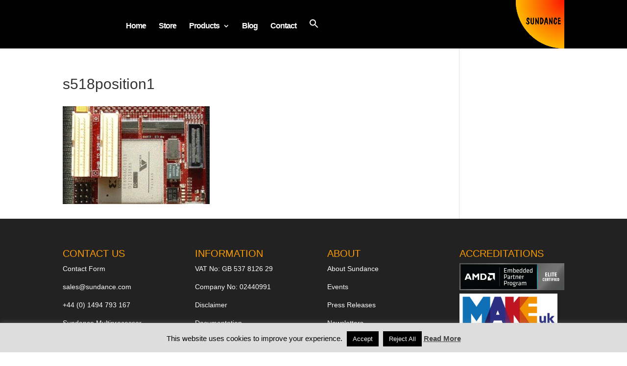

--- FILE ---
content_type: text/html; charset=UTF-8
request_url: https://www.sundance.com/product-range/sundance-products/cables-and-accessories/smt518/s518position1/
body_size: 15596
content:
<!DOCTYPE html>
<html lang="en-GB">
<head>
	<meta charset="UTF-8" />
<meta http-equiv="X-UA-Compatible" content="IE=edge">
	<link rel="pingback" href="https://www.sundance.com/xmlrpc.php" />

	<script type="text/javascript">
		document.documentElement.className = 'js';
	</script>

	<script>var et_site_url='https://www.sundance.com';var et_post_id='1660';function et_core_page_resource_fallback(a,b){"undefined"===typeof b&&(b=a.sheet.cssRules&&0===a.sheet.cssRules.length);b&&(a.onerror=null,a.onload=null,a.href?a.href=et_site_url+"/?et_core_page_resource="+a.id+et_post_id:a.src&&(a.src=et_site_url+"/?et_core_page_resource="+a.id+et_post_id))}
</script><title>s518position1 - Sundance.com</title>

<!-- The SEO Framework by Sybre Waaijer -->
<meta name="robots" content="noindex,max-snippet:-1,max-image-preview:large,max-video-preview:-1" />
<meta property="og:type" content="website" />
<meta property="og:locale" content="en_GB" />
<meta property="og:site_name" content="Sundance.com" />
<meta property="og:title" content="s518position1" />
<meta property="og:url" content="https://www.sundance.com/product-range/sundance-products/cables-and-accessories/smt518/s518position1/" />
<meta property="og:image" content="https://www.sundance.com/wp-content/uploads/docs/s518position1.jpg" />
<meta property="og:image:width" content="826" />
<meta property="og:image:height" content="551" />
<meta name="twitter:card" content="summary_large_image" />
<meta name="twitter:title" content="s518position1" />
<meta name="twitter:image" content="https://www.sundance.com/wp-content/uploads/docs/s518position1.jpg" />
<script type="application/ld+json">{"@context":"https://schema.org","@graph":[{"@type":"WebSite","@id":"https://www.sundance.com/#/schema/WebSite","url":"https://www.sundance.com/","name":"Sundance.com","description":"Sundance Multiprocessor Technology Ltd.","inLanguage":"en-GB","potentialAction":{"@type":"SearchAction","target":{"@type":"EntryPoint","urlTemplate":"https://www.sundance.com/search/{search_term_string}/"},"query-input":"required name=search_term_string"},"publisher":{"@type":"Organization","@id":"https://www.sundance.com/#/schema/Organization","name":"Sundance.com","url":"https://www.sundance.com/","logo":{"@type":"ImageObject","url":"https://www.sundance.com/wp-content/uploads/docs/cropped-Logo.png","contentUrl":"https://www.sundance.com/wp-content/uploads/docs/cropped-Logo.png","width":512,"height":512}}},{"@type":"WebPage","@id":"https://www.sundance.com/product-range/sundance-products/cables-and-accessories/smt518/s518position1/","url":"https://www.sundance.com/product-range/sundance-products/cables-and-accessories/smt518/s518position1/","name":"s518position1 - Sundance.com","inLanguage":"en-GB","isPartOf":{"@id":"https://www.sundance.com/#/schema/WebSite"},"breadcrumb":{"@type":"BreadcrumbList","@id":"https://www.sundance.com/#/schema/BreadcrumbList","itemListElement":[{"@type":"ListItem","position":1,"item":"https://www.sundance.com/","name":"Sundance.com"},{"@type":"ListItem","position":2,"name":"s518position1"}]},"potentialAction":{"@type":"ReadAction","target":"https://www.sundance.com/product-range/sundance-products/cables-and-accessories/smt518/s518position1/"}}]}</script>
<!-- / The SEO Framework by Sybre Waaijer | 9.57ms meta | 0.31ms boot -->

<link rel='dns-prefetch' href='//js-eu1.hs-scripts.com' />
<link rel='dns-prefetch' href='//cdn.jsdelivr.net' />
<link rel="alternate" type="application/rss+xml" title="Sundance.com &raquo; Feed" href="https://www.sundance.com/feed/" />
<link rel="alternate" type="application/rss+xml" title="Sundance.com &raquo; Comments Feed" href="https://www.sundance.com/comments/feed/" />
<link rel="alternate" title="oEmbed (JSON)" type="application/json+oembed" href="https://www.sundance.com/wp-json/oembed/1.0/embed?url=https%3A%2F%2Fwww.sundance.com%2Fproduct-range%2Fsundance-products%2Fcables-and-accessories%2Fsmt518%2Fs518position1%2F" />
<link rel="alternate" title="oEmbed (XML)" type="text/xml+oembed" href="https://www.sundance.com/wp-json/oembed/1.0/embed?url=https%3A%2F%2Fwww.sundance.com%2Fproduct-range%2Fsundance-products%2Fcables-and-accessories%2Fsmt518%2Fs518position1%2F&#038;format=xml" />
<meta content="Divi v.4.3.4" name="generator"/><style id='wp-img-auto-sizes-contain-inline-css' type='text/css'>
img:is([sizes=auto i],[sizes^="auto," i]){contain-intrinsic-size:3000px 1500px}
/*# sourceURL=wp-img-auto-sizes-contain-inline-css */
</style>
<style id='wp-emoji-styles-inline-css' type='text/css'>

	img.wp-smiley, img.emoji {
		display: inline !important;
		border: none !important;
		box-shadow: none !important;
		height: 1em !important;
		width: 1em !important;
		margin: 0 0.07em !important;
		vertical-align: -0.1em !important;
		background: none !important;
		padding: 0 !important;
	}
/*# sourceURL=wp-emoji-styles-inline-css */
</style>
<style id='wp-block-library-inline-css' type='text/css'>
:root{--wp-block-synced-color:#7a00df;--wp-block-synced-color--rgb:122,0,223;--wp-bound-block-color:var(--wp-block-synced-color);--wp-editor-canvas-background:#ddd;--wp-admin-theme-color:#007cba;--wp-admin-theme-color--rgb:0,124,186;--wp-admin-theme-color-darker-10:#006ba1;--wp-admin-theme-color-darker-10--rgb:0,107,160.5;--wp-admin-theme-color-darker-20:#005a87;--wp-admin-theme-color-darker-20--rgb:0,90,135;--wp-admin-border-width-focus:2px}@media (min-resolution:192dpi){:root{--wp-admin-border-width-focus:1.5px}}.wp-element-button{cursor:pointer}:root .has-very-light-gray-background-color{background-color:#eee}:root .has-very-dark-gray-background-color{background-color:#313131}:root .has-very-light-gray-color{color:#eee}:root .has-very-dark-gray-color{color:#313131}:root .has-vivid-green-cyan-to-vivid-cyan-blue-gradient-background{background:linear-gradient(135deg,#00d084,#0693e3)}:root .has-purple-crush-gradient-background{background:linear-gradient(135deg,#34e2e4,#4721fb 50%,#ab1dfe)}:root .has-hazy-dawn-gradient-background{background:linear-gradient(135deg,#faaca8,#dad0ec)}:root .has-subdued-olive-gradient-background{background:linear-gradient(135deg,#fafae1,#67a671)}:root .has-atomic-cream-gradient-background{background:linear-gradient(135deg,#fdd79a,#004a59)}:root .has-nightshade-gradient-background{background:linear-gradient(135deg,#330968,#31cdcf)}:root .has-midnight-gradient-background{background:linear-gradient(135deg,#020381,#2874fc)}:root{--wp--preset--font-size--normal:16px;--wp--preset--font-size--huge:42px}.has-regular-font-size{font-size:1em}.has-larger-font-size{font-size:2.625em}.has-normal-font-size{font-size:var(--wp--preset--font-size--normal)}.has-huge-font-size{font-size:var(--wp--preset--font-size--huge)}.has-text-align-center{text-align:center}.has-text-align-left{text-align:left}.has-text-align-right{text-align:right}.has-fit-text{white-space:nowrap!important}#end-resizable-editor-section{display:none}.aligncenter{clear:both}.items-justified-left{justify-content:flex-start}.items-justified-center{justify-content:center}.items-justified-right{justify-content:flex-end}.items-justified-space-between{justify-content:space-between}.screen-reader-text{border:0;clip-path:inset(50%);height:1px;margin:-1px;overflow:hidden;padding:0;position:absolute;width:1px;word-wrap:normal!important}.screen-reader-text:focus{background-color:#ddd;clip-path:none;color:#444;display:block;font-size:1em;height:auto;left:5px;line-height:normal;padding:15px 23px 14px;text-decoration:none;top:5px;width:auto;z-index:100000}html :where(.has-border-color){border-style:solid}html :where([style*=border-top-color]){border-top-style:solid}html :where([style*=border-right-color]){border-right-style:solid}html :where([style*=border-bottom-color]){border-bottom-style:solid}html :where([style*=border-left-color]){border-left-style:solid}html :where([style*=border-width]){border-style:solid}html :where([style*=border-top-width]){border-top-style:solid}html :where([style*=border-right-width]){border-right-style:solid}html :where([style*=border-bottom-width]){border-bottom-style:solid}html :where([style*=border-left-width]){border-left-style:solid}html :where(img[class*=wp-image-]){height:auto;max-width:100%}:where(figure){margin:0 0 1em}html :where(.is-position-sticky){--wp-admin--admin-bar--position-offset:var(--wp-admin--admin-bar--height,0px)}@media screen and (max-width:600px){html :where(.is-position-sticky){--wp-admin--admin-bar--position-offset:0px}}

/*# sourceURL=wp-block-library-inline-css */
</style><style id='wp-block-group-inline-css' type='text/css'>
.wp-block-group{box-sizing:border-box}:where(.wp-block-group.wp-block-group-is-layout-constrained){position:relative}
/*# sourceURL=https://www.sundance.com/wp-includes/blocks/group/style.min.css */
</style>
<link rel='stylesheet' id='wpzoom-social-icons-block-style-css' href='https://www.sundance.com/wp-content/plugins/social-icons-widget-by-wpzoom/block/dist/style-wpzoom-social-icons.css?ver=4.5.4' type='text/css' media='all' />
<style id='global-styles-inline-css' type='text/css'>
:root{--wp--preset--aspect-ratio--square: 1;--wp--preset--aspect-ratio--4-3: 4/3;--wp--preset--aspect-ratio--3-4: 3/4;--wp--preset--aspect-ratio--3-2: 3/2;--wp--preset--aspect-ratio--2-3: 2/3;--wp--preset--aspect-ratio--16-9: 16/9;--wp--preset--aspect-ratio--9-16: 9/16;--wp--preset--color--black: #000000;--wp--preset--color--cyan-bluish-gray: #abb8c3;--wp--preset--color--white: #ffffff;--wp--preset--color--pale-pink: #f78da7;--wp--preset--color--vivid-red: #cf2e2e;--wp--preset--color--luminous-vivid-orange: #ff6900;--wp--preset--color--luminous-vivid-amber: #fcb900;--wp--preset--color--light-green-cyan: #7bdcb5;--wp--preset--color--vivid-green-cyan: #00d084;--wp--preset--color--pale-cyan-blue: #8ed1fc;--wp--preset--color--vivid-cyan-blue: #0693e3;--wp--preset--color--vivid-purple: #9b51e0;--wp--preset--gradient--vivid-cyan-blue-to-vivid-purple: linear-gradient(135deg,rgb(6,147,227) 0%,rgb(155,81,224) 100%);--wp--preset--gradient--light-green-cyan-to-vivid-green-cyan: linear-gradient(135deg,rgb(122,220,180) 0%,rgb(0,208,130) 100%);--wp--preset--gradient--luminous-vivid-amber-to-luminous-vivid-orange: linear-gradient(135deg,rgb(252,185,0) 0%,rgb(255,105,0) 100%);--wp--preset--gradient--luminous-vivid-orange-to-vivid-red: linear-gradient(135deg,rgb(255,105,0) 0%,rgb(207,46,46) 100%);--wp--preset--gradient--very-light-gray-to-cyan-bluish-gray: linear-gradient(135deg,rgb(238,238,238) 0%,rgb(169,184,195) 100%);--wp--preset--gradient--cool-to-warm-spectrum: linear-gradient(135deg,rgb(74,234,220) 0%,rgb(151,120,209) 20%,rgb(207,42,186) 40%,rgb(238,44,130) 60%,rgb(251,105,98) 80%,rgb(254,248,76) 100%);--wp--preset--gradient--blush-light-purple: linear-gradient(135deg,rgb(255,206,236) 0%,rgb(152,150,240) 100%);--wp--preset--gradient--blush-bordeaux: linear-gradient(135deg,rgb(254,205,165) 0%,rgb(254,45,45) 50%,rgb(107,0,62) 100%);--wp--preset--gradient--luminous-dusk: linear-gradient(135deg,rgb(255,203,112) 0%,rgb(199,81,192) 50%,rgb(65,88,208) 100%);--wp--preset--gradient--pale-ocean: linear-gradient(135deg,rgb(255,245,203) 0%,rgb(182,227,212) 50%,rgb(51,167,181) 100%);--wp--preset--gradient--electric-grass: linear-gradient(135deg,rgb(202,248,128) 0%,rgb(113,206,126) 100%);--wp--preset--gradient--midnight: linear-gradient(135deg,rgb(2,3,129) 0%,rgb(40,116,252) 100%);--wp--preset--font-size--small: 13px;--wp--preset--font-size--medium: 20px;--wp--preset--font-size--large: 36px;--wp--preset--font-size--x-large: 42px;--wp--preset--spacing--20: 0.44rem;--wp--preset--spacing--30: 0.67rem;--wp--preset--spacing--40: 1rem;--wp--preset--spacing--50: 1.5rem;--wp--preset--spacing--60: 2.25rem;--wp--preset--spacing--70: 3.38rem;--wp--preset--spacing--80: 5.06rem;--wp--preset--shadow--natural: 6px 6px 9px rgba(0, 0, 0, 0.2);--wp--preset--shadow--deep: 12px 12px 50px rgba(0, 0, 0, 0.4);--wp--preset--shadow--sharp: 6px 6px 0px rgba(0, 0, 0, 0.2);--wp--preset--shadow--outlined: 6px 6px 0px -3px rgb(255, 255, 255), 6px 6px rgb(0, 0, 0);--wp--preset--shadow--crisp: 6px 6px 0px rgb(0, 0, 0);}:where(.is-layout-flex){gap: 0.5em;}:where(.is-layout-grid){gap: 0.5em;}body .is-layout-flex{display: flex;}.is-layout-flex{flex-wrap: wrap;align-items: center;}.is-layout-flex > :is(*, div){margin: 0;}body .is-layout-grid{display: grid;}.is-layout-grid > :is(*, div){margin: 0;}:where(.wp-block-columns.is-layout-flex){gap: 2em;}:where(.wp-block-columns.is-layout-grid){gap: 2em;}:where(.wp-block-post-template.is-layout-flex){gap: 1.25em;}:where(.wp-block-post-template.is-layout-grid){gap: 1.25em;}.has-black-color{color: var(--wp--preset--color--black) !important;}.has-cyan-bluish-gray-color{color: var(--wp--preset--color--cyan-bluish-gray) !important;}.has-white-color{color: var(--wp--preset--color--white) !important;}.has-pale-pink-color{color: var(--wp--preset--color--pale-pink) !important;}.has-vivid-red-color{color: var(--wp--preset--color--vivid-red) !important;}.has-luminous-vivid-orange-color{color: var(--wp--preset--color--luminous-vivid-orange) !important;}.has-luminous-vivid-amber-color{color: var(--wp--preset--color--luminous-vivid-amber) !important;}.has-light-green-cyan-color{color: var(--wp--preset--color--light-green-cyan) !important;}.has-vivid-green-cyan-color{color: var(--wp--preset--color--vivid-green-cyan) !important;}.has-pale-cyan-blue-color{color: var(--wp--preset--color--pale-cyan-blue) !important;}.has-vivid-cyan-blue-color{color: var(--wp--preset--color--vivid-cyan-blue) !important;}.has-vivid-purple-color{color: var(--wp--preset--color--vivid-purple) !important;}.has-black-background-color{background-color: var(--wp--preset--color--black) !important;}.has-cyan-bluish-gray-background-color{background-color: var(--wp--preset--color--cyan-bluish-gray) !important;}.has-white-background-color{background-color: var(--wp--preset--color--white) !important;}.has-pale-pink-background-color{background-color: var(--wp--preset--color--pale-pink) !important;}.has-vivid-red-background-color{background-color: var(--wp--preset--color--vivid-red) !important;}.has-luminous-vivid-orange-background-color{background-color: var(--wp--preset--color--luminous-vivid-orange) !important;}.has-luminous-vivid-amber-background-color{background-color: var(--wp--preset--color--luminous-vivid-amber) !important;}.has-light-green-cyan-background-color{background-color: var(--wp--preset--color--light-green-cyan) !important;}.has-vivid-green-cyan-background-color{background-color: var(--wp--preset--color--vivid-green-cyan) !important;}.has-pale-cyan-blue-background-color{background-color: var(--wp--preset--color--pale-cyan-blue) !important;}.has-vivid-cyan-blue-background-color{background-color: var(--wp--preset--color--vivid-cyan-blue) !important;}.has-vivid-purple-background-color{background-color: var(--wp--preset--color--vivid-purple) !important;}.has-black-border-color{border-color: var(--wp--preset--color--black) !important;}.has-cyan-bluish-gray-border-color{border-color: var(--wp--preset--color--cyan-bluish-gray) !important;}.has-white-border-color{border-color: var(--wp--preset--color--white) !important;}.has-pale-pink-border-color{border-color: var(--wp--preset--color--pale-pink) !important;}.has-vivid-red-border-color{border-color: var(--wp--preset--color--vivid-red) !important;}.has-luminous-vivid-orange-border-color{border-color: var(--wp--preset--color--luminous-vivid-orange) !important;}.has-luminous-vivid-amber-border-color{border-color: var(--wp--preset--color--luminous-vivid-amber) !important;}.has-light-green-cyan-border-color{border-color: var(--wp--preset--color--light-green-cyan) !important;}.has-vivid-green-cyan-border-color{border-color: var(--wp--preset--color--vivid-green-cyan) !important;}.has-pale-cyan-blue-border-color{border-color: var(--wp--preset--color--pale-cyan-blue) !important;}.has-vivid-cyan-blue-border-color{border-color: var(--wp--preset--color--vivid-cyan-blue) !important;}.has-vivid-purple-border-color{border-color: var(--wp--preset--color--vivid-purple) !important;}.has-vivid-cyan-blue-to-vivid-purple-gradient-background{background: var(--wp--preset--gradient--vivid-cyan-blue-to-vivid-purple) !important;}.has-light-green-cyan-to-vivid-green-cyan-gradient-background{background: var(--wp--preset--gradient--light-green-cyan-to-vivid-green-cyan) !important;}.has-luminous-vivid-amber-to-luminous-vivid-orange-gradient-background{background: var(--wp--preset--gradient--luminous-vivid-amber-to-luminous-vivid-orange) !important;}.has-luminous-vivid-orange-to-vivid-red-gradient-background{background: var(--wp--preset--gradient--luminous-vivid-orange-to-vivid-red) !important;}.has-very-light-gray-to-cyan-bluish-gray-gradient-background{background: var(--wp--preset--gradient--very-light-gray-to-cyan-bluish-gray) !important;}.has-cool-to-warm-spectrum-gradient-background{background: var(--wp--preset--gradient--cool-to-warm-spectrum) !important;}.has-blush-light-purple-gradient-background{background: var(--wp--preset--gradient--blush-light-purple) !important;}.has-blush-bordeaux-gradient-background{background: var(--wp--preset--gradient--blush-bordeaux) !important;}.has-luminous-dusk-gradient-background{background: var(--wp--preset--gradient--luminous-dusk) !important;}.has-pale-ocean-gradient-background{background: var(--wp--preset--gradient--pale-ocean) !important;}.has-electric-grass-gradient-background{background: var(--wp--preset--gradient--electric-grass) !important;}.has-midnight-gradient-background{background: var(--wp--preset--gradient--midnight) !important;}.has-small-font-size{font-size: var(--wp--preset--font-size--small) !important;}.has-medium-font-size{font-size: var(--wp--preset--font-size--medium) !important;}.has-large-font-size{font-size: var(--wp--preset--font-size--large) !important;}.has-x-large-font-size{font-size: var(--wp--preset--font-size--x-large) !important;}
/*# sourceURL=global-styles-inline-css */
</style>

<style id='classic-theme-styles-inline-css' type='text/css'>
/*! This file is auto-generated */
.wp-block-button__link{color:#fff;background-color:#32373c;border-radius:9999px;box-shadow:none;text-decoration:none;padding:calc(.667em + 2px) calc(1.333em + 2px);font-size:1.125em}.wp-block-file__button{background:#32373c;color:#fff;text-decoration:none}
/*# sourceURL=/wp-includes/css/classic-themes.min.css */
</style>
<link rel='stylesheet' id='awsm-ead-public-css' href='https://www.sundance.com/wp-content/plugins/embed-any-document/css/embed-public.min.css?ver=2.7.12' type='text/css' media='all' />
<link rel='stylesheet' id='dashicons-css' href='https://www.sundance.com/wp-includes/css/dashicons.min.css?ver=045e48192720fbc8b4790847952bdc82' type='text/css' media='all' />
<link rel='stylesheet' id='wpzoom-social-icons-academicons-css' href='https://www.sundance.com/wp-content/plugins/social-icons-widget-by-wpzoom/assets/css/academicons.min.css?ver=1768810852' type='text/css' media='all' />
<link rel='stylesheet' id='wpzoom-social-icons-socicon-css' href='https://www.sundance.com/wp-content/plugins/social-icons-widget-by-wpzoom/assets/css/wpzoom-socicon.css?ver=1768810852' type='text/css' media='all' />
<link rel='stylesheet' id='wpzoom-social-icons-font-awesome-5-css' href='https://www.sundance.com/wp-content/plugins/social-icons-widget-by-wpzoom/assets/css/font-awesome-5.min.css?ver=1768810852' type='text/css' media='all' />
<link rel='stylesheet' id='wpzoom-social-icons-genericons-css' href='https://www.sundance.com/wp-content/plugins/social-icons-widget-by-wpzoom/assets/css/genericons.css?ver=1768810852' type='text/css' media='all' />
<link rel='stylesheet' id='ccchildpagescss-css' href='https://www.sundance.com/wp-content/plugins/cc-child-pages/includes/css/styles.css?ver=1.43' type='text/css' media='all' />
<link rel='stylesheet' id='ccchildpagesskincss-css' href='https://www.sundance.com/wp-content/plugins/cc-child-pages/includes/css/skins.css?ver=1.43' type='text/css' media='all' />
<link rel='stylesheet' id='cookie-law-info-css' href='https://www.sundance.com/wp-content/plugins/cookie-law-info/legacy/public/css/cookie-law-info-public.css?ver=3.3.9.1' type='text/css' media='all' />
<link rel='stylesheet' id='cookie-law-info-gdpr-css' href='https://www.sundance.com/wp-content/plugins/cookie-law-info/legacy/public/css/cookie-law-info-gdpr.css?ver=3.3.9.1' type='text/css' media='all' />
<link rel='stylesheet' id='pvfw-modaal-css' href='https://www.sundance.com/wp-content/plugins/pdf-viewer-for-wordpress/tnc-resources/modaal.min.css?ver=12.5.5' type='text/css' media='all' />
<link rel='stylesheet' id='ivory-search-styles-css' href='https://www.sundance.com/wp-content/plugins/add-search-to-menu/public/css/ivory-search.min.css?ver=5.5.13' type='text/css' media='all' />
<link rel='stylesheet' id='divi-style-css' href='https://www.sundance.com/wp-content/themes/Divi/Divi/style.css?ver=4.3.4' type='text/css' media='all' />
<link rel='stylesheet' id='wpzoom-social-icons-font-awesome-3-css' href='https://www.sundance.com/wp-content/plugins/social-icons-widget-by-wpzoom/assets/css/font-awesome-3.min.css?ver=1768810852' type='text/css' media='all' />
<link rel='stylesheet' id='wpzoom-social-icons-styles-css' href='https://www.sundance.com/wp-content/plugins/social-icons-widget-by-wpzoom/assets/css/wpzoom-social-icons-styles.css?ver=1768810852' type='text/css' media='all' />
<link rel='stylesheet' id='tablepress-default-css' href='https://www.sundance.com/wp-content/plugins/tablepress/css/build/default.css?ver=3.2.6' type='text/css' media='all' />
<style id='tablepress-default-inline-css' type='text/css'>
.tablepress-id-2 .column-1{width:25%}
/*# sourceURL=tablepress-default-inline-css */
</style>
<link rel='preload' as='font'  id='wpzoom-social-icons-font-academicons-woff2-css' href='https://www.sundance.com/wp-content/plugins/social-icons-widget-by-wpzoom/assets/font/academicons.woff2?v=1.9.2'  type='font/woff2' crossorigin />
<link rel='preload' as='font'  id='wpzoom-social-icons-font-fontawesome-3-woff2-css' href='https://www.sundance.com/wp-content/plugins/social-icons-widget-by-wpzoom/assets/font/fontawesome-webfont.woff2?v=4.7.0'  type='font/woff2' crossorigin />
<link rel='preload' as='font'  id='wpzoom-social-icons-font-fontawesome-5-brands-woff2-css' href='https://www.sundance.com/wp-content/plugins/social-icons-widget-by-wpzoom/assets/font/fa-brands-400.woff2'  type='font/woff2' crossorigin />
<link rel='preload' as='font'  id='wpzoom-social-icons-font-fontawesome-5-regular-woff2-css' href='https://www.sundance.com/wp-content/plugins/social-icons-widget-by-wpzoom/assets/font/fa-regular-400.woff2'  type='font/woff2' crossorigin />
<link rel='preload' as='font'  id='wpzoom-social-icons-font-fontawesome-5-solid-woff2-css' href='https://www.sundance.com/wp-content/plugins/social-icons-widget-by-wpzoom/assets/font/fa-solid-900.woff2'  type='font/woff2' crossorigin />
<link rel='preload' as='font'  id='wpzoom-social-icons-font-genericons-woff-css' href='https://www.sundance.com/wp-content/plugins/social-icons-widget-by-wpzoom/assets/font/Genericons.woff'  type='font/woff' crossorigin />
<link rel='preload' as='font'  id='wpzoom-social-icons-font-socicon-woff2-css' href='https://www.sundance.com/wp-content/plugins/social-icons-widget-by-wpzoom/assets/font/socicon.woff2?v=4.5.4'  type='font/woff2' crossorigin />
<script type="text/javascript" src="https://www.sundance.com/wp-includes/js/jquery/jquery.min.js?ver=3.7.1" id="jquery-core-js"></script>
<script type="text/javascript" src="https://www.sundance.com/wp-includes/js/jquery/jquery-migrate.min.js?ver=3.4.1" id="jquery-migrate-js"></script>
<script type="text/javascript" id="cookie-law-info-js-extra">
/* <![CDATA[ */
var Cli_Data = {"nn_cookie_ids":[],"cookielist":[],"non_necessary_cookies":[],"ccpaEnabled":"","ccpaRegionBased":"","ccpaBarEnabled":"","strictlyEnabled":["necessary","obligatoire"],"ccpaType":"gdpr","js_blocking":"","custom_integration":"","triggerDomRefresh":"","secure_cookies":""};
var cli_cookiebar_settings = {"animate_speed_hide":"500","animate_speed_show":"500","background":"#dddddd","border":"#b1a6a6c2","border_on":"","button_1_button_colour":"#000","button_1_button_hover":"#000000","button_1_link_colour":"#fff","button_1_as_button":"1","button_1_new_win":"","button_2_button_colour":"#333","button_2_button_hover":"#292929","button_2_link_colour":"#444","button_2_as_button":"","button_2_hidebar":"1","button_3_button_colour":"#000","button_3_button_hover":"#000000","button_3_link_colour":"#fff","button_3_as_button":"1","button_3_new_win":"","button_4_button_colour":"#000","button_4_button_hover":"#000000","button_4_link_colour":"#fff","button_4_as_button":"1","button_7_button_colour":"#61a229","button_7_button_hover":"#4e8221","button_7_link_colour":"#fff","button_7_as_button":"1","button_7_new_win":"","font_family":"inherit","header_fix":"","notify_animate_hide":"1","notify_animate_show":"","notify_div_id":"#cookie-law-info-bar","notify_position_horizontal":"right","notify_position_vertical":"bottom","scroll_close":"","scroll_close_reload":"","accept_close_reload":"","reject_close_reload":"","showagain_tab":"1","showagain_background":"#fff","showagain_border":"#000","showagain_div_id":"#cookie-law-info-again","showagain_x_position":"100px","text":"#000","show_once_yn":"","show_once":"10000","logging_on":"","as_popup":"","popup_overlay":"1","bar_heading_text":"","cookie_bar_as":"banner","popup_showagain_position":"bottom-right","widget_position":"left"};
var log_object = {"ajax_url":"https://www.sundance.com/wp-admin/admin-ajax.php"};
//# sourceURL=cookie-law-info-js-extra
/* ]]> */
</script>
<script type="text/javascript" src="https://www.sundance.com/wp-content/plugins/cookie-law-info/legacy/public/js/cookie-law-info-public.js?ver=3.3.9.1" id="cookie-law-info-js"></script>
<script type="text/javascript" src="//cdn.jsdelivr.net/npm/es6-promise@4/dist/es6-promise.auto.min.js?ver=045e48192720fbc8b4790847952bdc82" id="es6-promise-js"></script>
<script type="text/javascript" id="et-core-api-spam-recaptcha-js-extra">
/* <![CDATA[ */
var et_core_api_spam_recaptcha = {"site_key":"","page_action":{"action":"s518position1"}};
//# sourceURL=et-core-api-spam-recaptcha-js-extra
/* ]]> */
</script>
<script type="text/javascript" src="https://www.sundance.com/wp-content/themes/Divi/Divi/core/admin/js/recaptcha.js?ver=045e48192720fbc8b4790847952bdc82" id="et-core-api-spam-recaptcha-js"></script>
<link rel="https://api.w.org/" href="https://www.sundance.com/wp-json/" /><link rel="alternate" title="JSON" type="application/json" href="https://www.sundance.com/wp-json/wp/v2/media/1660" /><link rel="EditURI" type="application/rsd+xml" title="RSD" href="https://www.sundance.com/xmlrpc.php?rsd" />
			<!-- DO NOT COPY THIS SNIPPET! Start of Page Analytics Tracking for HubSpot WordPress plugin v11.3.37-->
			<script class="hsq-set-content-id" data-content-id="standard-page">
				var _hsq = _hsq || [];
				_hsq.push(["setContentType", "standard-page"]);
			</script>
			<!-- DO NOT COPY THIS SNIPPET! End of Page Analytics Tracking for HubSpot WordPress plugin -->
			<style type='text/css'>
				iframe.pvfw-pdf-viewer-frame{
					max-width: 100%;
					border: 0px;
				}
				@media screen and (max-width: 799px) {
					iframe.pvfw-pdf-viewer-frame{
						height: 500px;
					}
				}</style><meta name="viewport" content="width=device-width, initial-scale=1.0, maximum-scale=1.0, user-scalable=0" /><link rel="icon" href="https://www.sundance.com/wp-content/uploads/docs/cropped-Logo-32x32.png" sizes="32x32" />
<link rel="icon" href="https://www.sundance.com/wp-content/uploads/docs/cropped-Logo-192x192.png" sizes="192x192" />
<link rel="apple-touch-icon" href="https://www.sundance.com/wp-content/uploads/docs/cropped-Logo-180x180.png" />
<meta name="msapplication-TileImage" content="https://www.sundance.com/wp-content/uploads/docs/cropped-Logo-270x270.png" />
<link rel="stylesheet" id="et-divi-customizer-global-cached-inline-styles" href="https://www.sundance.com/wp-content/et-cache/global/et-divi-customizer-global-17679661827365.min.css" onerror="et_core_page_resource_fallback(this, true)" onload="et_core_page_resource_fallback(this)" /><style type="text/css" media="screen">.is-menu path.search-icon-path { fill: #ffffff;}body .popup-search-close:after, body .search-close:after { border-color: #ffffff;}body .popup-search-close:before, body .search-close:before { border-color: #ffffff;}</style></head>
<body class="attachment wp-singular attachment-template-default attachmentid-1660 attachment-jpeg wp-theme-DiviDivi Divi/Divi et_pb_button_helper_class et_fixed_nav et_show_nav et_primary_nav_dropdown_animation_expand et_secondary_nav_dropdown_animation_slide et_header_style_left et_pb_footer_columns4 et_cover_background et_pb_gutter osx et_pb_gutters3 et_right_sidebar et_divi_theme et-db et_minified_js et_minified_css">
	<div id="page-container">

	
	
			<header id="main-header" data-height-onload="75">
			<div class="container clearfix et_menu_container">
							<div class="logo_container">
					<span class="logo_helper"></span>
					<a href="https://www.sundance.com/">
						<img src="https://www.sundance.com/wp-content/uploads/docs/Logo.png" alt="Sundance.com" id="logo" data-height-percentage="100" />
					</a>
				</div>
							<div id="et-top-navigation" data-height="75" data-fixed-height="30">
											<nav id="top-menu-nav">
						<ul id="top-menu" class="nav"><li id="menu-item-2845" class="menu-item menu-item-type-post_type menu-item-object-page menu-item-home menu-item-2845"><a href="https://www.sundance.com/">Home</a></li>
<li id="menu-item-717" class="menu-item menu-item-type-custom menu-item-object-custom menu-item-717"><a href="https://store.sundance.com/">Store</a></li>
<li id="menu-item-18680" class="menu-item menu-item-type-custom menu-item-object-custom menu-item-has-children menu-item-18680"><a href="#">Products</a>
<ul class="sub-menu">
	<li id="menu-item-19758" class="menu-item menu-item-type-custom menu-item-object-custom menu-item-has-children menu-item-19758"><a href="https://store.sundance.com/adapters-cables-psus/">Adapters, Cables &#038; PSUs</a>
	<ul class="sub-menu">
		<li id="menu-item-19760" class="menu-item menu-item-type-custom menu-item-object-custom menu-item-19760"><a href="https://store.sundance.com/adapters/">Adapters</a></li>
		<li id="menu-item-19759" class="menu-item menu-item-type-custom menu-item-object-custom menu-item-19759"><a href="https://store.sundance.com/cables/">Cables</a></li>
		<li id="menu-item-19761" class="menu-item menu-item-type-custom menu-item-object-custom menu-item-19761"><a href="https://store.sundance.com/psus/">PSUs</a></li>
	</ul>
</li>
	<li id="menu-item-19763" class="menu-item menu-item-type-custom menu-item-object-custom menu-item-has-children menu-item-19763"><a href="https://store.sundance.com/cpu-modules/">CPU Modules</a>
	<ul class="sub-menu">
		<li id="menu-item-19765" class="menu-item menu-item-type-custom menu-item-object-custom menu-item-19765"><a href="https://store.sundance.com/com-hpc/">COM-HPC</a></li>
	</ul>
</li>
	<li id="menu-item-19766" class="menu-item menu-item-type-custom menu-item-object-custom menu-item-has-children menu-item-19766"><a href="https://store.sundance.com/cruvi/">CRUVI</a>
	<ul class="sub-menu">
		<li id="menu-item-19767" class="menu-item menu-item-type-custom menu-item-object-custom menu-item-19767"><a href="https://store.sundance.com/cruvi-carriers/">CRUVI Carriers</a></li>
		<li id="menu-item-19768" class="menu-item menu-item-type-custom menu-item-object-custom menu-item-19768"><a href="https://store.sundance.com/cruvi-modules/">CRUVI Modules</a></li>
		<li id="menu-item-19769" class="menu-item menu-item-type-custom menu-item-object-custom menu-item-19769"><a href="https://store.sundance.com/cruvi-fmc-modules/">FMC Modules</a></li>
	</ul>
</li>
	<li id="menu-item-19770" class="menu-item menu-item-type-custom menu-item-object-custom menu-item-has-children menu-item-19770"><a href="https://store.sundance.com/fmc-modules/">FMC Modules</a>
	<ul class="sub-menu">
		<li id="menu-item-19771" class="menu-item menu-item-type-custom menu-item-object-custom menu-item-19771"><a href="https://store.sundance.com/adc-fmc-modules/">ADC</a></li>
		<li id="menu-item-19773" class="menu-item menu-item-type-custom menu-item-object-custom menu-item-19773"><a href="https://store.sundance.com/camera-interface-fmc-modules/">Camera Interface</a></li>
		<li id="menu-item-19774" class="menu-item menu-item-type-custom menu-item-object-custom menu-item-19774"><a href="https://store.sundance.com/can-fmc-modules/">CAN</a></li>
		<li id="menu-item-19775" class="menu-item menu-item-type-custom menu-item-object-custom menu-item-19775"><a href="https://store.sundance.com/dac-fmc-modules/">DAC</a></li>
		<li id="menu-item-19776" class="menu-item menu-item-type-custom menu-item-object-custom menu-item-19776"><a href="https://store.sundance.com/daq-fmc-modules/">DAQ</a></li>
		<li id="menu-item-19777" class="menu-item menu-item-type-custom menu-item-object-custom menu-item-19777"><a href="https://store.sundance.com/displayport-fmc-modules/">DisplayPort</a></li>
		<li id="menu-item-19778" class="menu-item menu-item-type-custom menu-item-object-custom menu-item-19778"><a href="https://store.sundance.com/ethernet-fmc-modules/">Ethernet</a></li>
		<li id="menu-item-19779" class="menu-item menu-item-type-custom menu-item-object-custom menu-item-19779"><a href="https://store.sundance.com/hdmi-fmc-modules/">HDMI</a></li>
		<li id="menu-item-19780" class="menu-item menu-item-type-custom menu-item-object-custom menu-item-19780"><a href="https://store.sundance.com/io-fmc-modules/">IO</a></li>
		<li id="menu-item-21108" class="menu-item menu-item-type-custom menu-item-object-custom menu-item-21108"><a href="https://store.sundance.com/rf-fmc-modules/">RF</a></li>
		<li id="menu-item-19782" class="menu-item menu-item-type-custom menu-item-object-custom menu-item-19782"><a href="https://store.sundance.com/sdr-fmc-modules/">SDR</a></li>
		<li id="menu-item-19783" class="menu-item menu-item-type-custom menu-item-object-custom menu-item-19783"><a href="https://store.sundance.com/sfp-fmc-modules/">SFP</a></li>
		<li id="menu-item-19784" class="menu-item menu-item-type-custom menu-item-object-custom menu-item-19784"><a href="https://store.sundance.com/storage-fmc-modules/">Storage</a></li>
	</ul>
</li>
	<li id="menu-item-22043" class="menu-item menu-item-type-custom menu-item-object-custom menu-item-22043"><a href="https://store.sundance.com/sundance-dsp-fmc-plus-boards/">FMC+ Modules</a></li>
	<li id="menu-item-19785" class="menu-item menu-item-type-custom menu-item-object-custom menu-item-has-children menu-item-19785"><a href="https://store.sundance.com/fpga-modules/">FPGA Modules</a>
	<ul class="sub-menu">
		<li id="menu-item-19786" class="menu-item menu-item-type-custom menu-item-object-custom menu-item-19786"><a href="https://store.sundance.com/amd-kria-fpga-modules/">AMD Kria</a></li>
		<li id="menu-item-19787" class="menu-item menu-item-type-custom menu-item-object-custom menu-item-19787"><a href="https://store.sundance.com/amd-som-fpga-modules/">AMD SoM</a></li>
		<li id="menu-item-19788" class="menu-item menu-item-type-custom menu-item-object-custom menu-item-19788"><a href="https://store.sundance.com/polarfire-som-fpga-modules/">PolarFire SoM</a></li>
	</ul>
</li>
	<li id="menu-item-19789" class="menu-item menu-item-type-custom menu-item-object-custom menu-item-has-children menu-item-19789"><a href="https://store.sundance.com/hsmc-modules/">HSMC Modules</a>
	<ul class="sub-menu">
		<li id="menu-item-19790" class="menu-item menu-item-type-custom menu-item-object-custom menu-item-19790"><a href="https://store.sundance.com/development-card-hsmc-modules/">Dev card</a></li>
		<li id="menu-item-19791" class="menu-item menu-item-type-custom menu-item-object-custom menu-item-19791"><a href="https://store.sundance.com/video-io-card-hsmc-modules/">Video IO</a></li>
	</ul>
</li>
	<li id="menu-item-19792" class="menu-item menu-item-type-custom menu-item-object-custom menu-item-19792"><a href="https://store.sundance.com/mini-pcie-2/">Mini-PCIe</a></li>
	<li id="menu-item-19793" class="menu-item menu-item-type-custom menu-item-object-custom menu-item-has-children menu-item-19793"><a href="https://store.sundance.com/modular-rack-cards/">Modular Rack Cards</a>
	<ul class="sub-menu">
		<li id="menu-item-19794" class="menu-item menu-item-type-custom menu-item-object-custom menu-item-19794"><a href="https://store.sundance.com/compact-pci/">Compact PCI</a></li>
		<li id="menu-item-19795" class="menu-item menu-item-type-custom menu-item-object-custom menu-item-19795"><a href="https://store.sundance.com/eurocard/">Eurocard</a></li>
		<li id="menu-item-19796" class="menu-item menu-item-type-custom menu-item-object-custom menu-item-19796"><a href="https://store.sundance.com/openvpx/">OpenVPX</a></li>
		<li id="menu-item-19797" class="menu-item menu-item-type-custom menu-item-object-custom menu-item-19797"><a href="https://store.sundance.com/pxie-2/">PXIe</a></li>
		<li id="menu-item-19798" class="menu-item menu-item-type-custom menu-item-object-custom menu-item-19798"><a href="https://store.sundance.com/vpx-2/">VPX</a></li>
	</ul>
</li>
	<li id="menu-item-19799" class="menu-item menu-item-type-custom menu-item-object-custom menu-item-has-children menu-item-19799"><a href="https://store.sundance.com/pcie/">PCIe</a>
	<ul class="sub-menu">
		<li id="menu-item-19800" class="menu-item menu-item-type-custom menu-item-object-custom menu-item-19800"><a href="https://store.sundance.com/amd-daq-fpga-system/">AMD DAQ FPGA System</a></li>
		<li id="menu-item-19801" class="menu-item menu-item-type-custom menu-item-object-custom menu-item-19801"><a href="https://store.sundance.com/camera-interface-pcie/">Camera Interface</a></li>
		<li id="menu-item-19802" class="menu-item menu-item-type-custom menu-item-object-custom menu-item-19802"><a href="https://store.sundance.com/data-logging-pcie/">Data Logging</a></li>
		<li id="menu-item-19803" class="menu-item menu-item-type-custom menu-item-object-custom menu-item-19803"><a href="https://store.sundance.com/fmc-carrier-pcie/">FMC Carrier</a></li>
		<li id="menu-item-19804" class="menu-item menu-item-type-custom menu-item-object-custom menu-item-19804"><a href="https://store.sundance.com/fpga-pcie/">FPGA</a></li>
		<li id="menu-item-19805" class="menu-item menu-item-type-custom menu-item-object-custom menu-item-19805"><a href="https://store.sundance.com/frame-grabber-pcie/">Frame Grabber</a></li>
		<li id="menu-item-19806" class="menu-item menu-item-type-custom menu-item-object-custom menu-item-19806"><a href="https://store.sundance.com/som-carrier-pcie/">SoM Carrier</a></li>
	</ul>
</li>
	<li id="menu-item-19807" class="menu-item menu-item-type-custom menu-item-object-custom menu-item-has-children menu-item-19807"><a href="https://store.sundance.com/pcie104-2/">PCIe104</a>
	<ul class="sub-menu">
		<li id="menu-item-19808" class="menu-item menu-item-type-custom menu-item-object-custom menu-item-19808"><a href="https://store.sundance.com/camera-interface-pcie104/">Camera Interface</a></li>
		<li id="menu-item-19809" class="menu-item menu-item-type-custom menu-item-object-custom menu-item-19809"><a href="https://store.sundance.com/ethernet-pcie104/">Ethernet</a></li>
		<li id="menu-item-19810" class="menu-item menu-item-type-custom menu-item-object-custom menu-item-19810"><a href="https://store.sundance.com/fmc-io-pcie104/">FMC IO</a></li>
		<li id="menu-item-19811" class="menu-item menu-item-type-custom menu-item-object-custom menu-item-19811"><a href="https://store.sundance.com/fmc-modules-pcie104/">FMC Module</a></li>
		<li id="menu-item-19812" class="menu-item menu-item-type-custom menu-item-object-custom menu-item-19812"><a href="https://store.sundance.com/fpga-dsp-pcie-104/">FPGA + DSP</a></li>
		<li id="menu-item-19813" class="menu-item menu-item-type-custom menu-item-object-custom menu-item-19813"><a href="https://store.sundance.com/fpga-fmc-carrier/">FPGA + FMC Carrier</a></li>
		<li id="menu-item-19814" class="menu-item menu-item-type-custom menu-item-object-custom menu-item-19814"><a href="https://store.sundance.com/fpga-system-amd-pcie104/">FPGA System (AMD)</a></li>
		<li id="menu-item-19815" class="menu-item menu-item-type-custom menu-item-object-custom menu-item-19815"><a href="https://store.sundance.com/fpga-system-polarfire-pcie104/">FPGA System (PolarFire)</a></li>
		<li id="menu-item-19816" class="menu-item menu-item-type-custom menu-item-object-custom menu-item-19816"><a href="https://store.sundance.com/gpu-pcie104/">GPU</a></li>
		<li id="menu-item-19818" class="menu-item menu-item-type-custom menu-item-object-custom menu-item-19818"><a href="https://store.sundance.com/som-carrier-pcie104/">SoM Carrier</a></li>
		<li id="menu-item-19819" class="menu-item menu-item-type-custom menu-item-object-custom menu-item-19819"><a href="https://store.sundance.com/vision-system-pcie104/">Vision System</a></li>
	</ul>
</li>
	<li id="menu-item-19822" class="menu-item menu-item-type-custom menu-item-object-custom menu-item-has-children menu-item-19822"><a href="https://store.sundance.com/radar-systems/">Radar Systems</a>
	<ul class="sub-menu">
		<li id="menu-item-19823" class="menu-item menu-item-type-custom menu-item-object-custom menu-item-19823"><a href="https://store.sundance.com/altimeters-radar-systems/">Altimeters</a></li>
		<li id="menu-item-19824" class="menu-item menu-item-type-custom menu-item-object-custom menu-item-19824"><a href="https://store.sundance.com/smart-city-radar-systems/">Smart City</a></li>
	</ul>
</li>
	<li id="menu-item-19833" class="menu-item menu-item-type-custom menu-item-object-custom menu-item-has-children menu-item-19833"><a href="https://store.sundance.com/single-board-computers/">Single-board Computers</a>
	<ul class="sub-menu">
		<li id="menu-item-19834" class="menu-item menu-item-type-custom menu-item-object-custom menu-item-19834"><a href="https://store.sundance.com/sbc-pcie104-carrier/">PCIe104 Carrier</a></li>
		<li id="menu-item-19835" class="menu-item menu-item-type-custom menu-item-object-custom menu-item-19835"><a href="https://store.sundance.com/sbc-som/">SoM</a></li>
		<li id="menu-item-19836" class="menu-item menu-item-type-custom menu-item-object-custom menu-item-19836"><a href="https://store.sundance.com/sbc-vision-system/">Vision System</a></li>
	</ul>
</li>
	<li id="menu-item-19837" class="menu-item menu-item-type-custom menu-item-object-custom menu-item-has-children menu-item-19837"><a href="https://store.sundance.com/sensors-vision/">Sensors &#038; Vision</a>
	<ul class="sub-menu">
		<li id="menu-item-19838" class="menu-item menu-item-type-custom menu-item-object-custom menu-item-19838"><a href="https://store.sundance.com/sensors-vision-360-cameras/">360 Cameras</a></li>
		<li id="menu-item-19839" class="menu-item menu-item-type-custom menu-item-object-custom menu-item-19839"><a href="https://store.sundance.com/sensors-vision-modular-frame-grabber/">Modular Frame Grabber</a></li>
		<li id="menu-item-19840" class="menu-item menu-item-type-custom menu-item-object-custom menu-item-19840"><a href="https://store.sundance.com/sensors-vision-smart-cameras/">Smart Cameras</a></li>
		<li id="menu-item-19841" class="menu-item menu-item-type-custom menu-item-object-custom menu-item-19841"><a href="https://store.sundance.com/sensors-vision-sony-block-camera-interface/">Sony Block Camera Interface</a></li>
	</ul>
</li>
	<li id="menu-item-19842" class="menu-item menu-item-type-custom menu-item-object-custom menu-item-has-children menu-item-19842"><a href="https://store.sundance.com/standalone/">Standalone</a>
	<ul class="sub-menu">
		<li id="menu-item-19843" class="menu-item menu-item-type-custom menu-item-object-custom menu-item-19843"><a href="https://store.sundance.com/standalone-camera-interface/">Camera Interface</a></li>
		<li id="menu-item-19844" class="menu-item menu-item-type-custom menu-item-object-custom menu-item-19844"><a href="https://store.sundance.com/standalone-data-logging/">Data Logging</a></li>
		<li id="menu-item-19845" class="menu-item menu-item-type-custom menu-item-object-custom menu-item-19845"><a href="https://store.sundance.com/standalone-development-board/">Development Board</a></li>
		<li id="menu-item-19846" class="menu-item menu-item-type-custom menu-item-object-custom menu-item-19846"><a href="https://store.sundance.com/standalone-fmc-carrier/">FMC Carrier</a></li>
		<li id="menu-item-19847" class="menu-item menu-item-type-custom menu-item-object-custom menu-item-19847"><a href="https://store.sundance.com/standalone-jetson-carrier/">Jetson Carrier</a></li>
		<li id="menu-item-19848" class="menu-item menu-item-type-custom menu-item-object-custom menu-item-19848"><a href="https://store.sundance.com/standalone-launchxl-f28379d/">LaunchXL-F28379D/</a></li>
		<li id="menu-item-19849" class="menu-item menu-item-type-custom menu-item-object-custom menu-item-19849"><a href="https://store.sundance.com/standalone-power-measurement-tool/">Power Measurement Tool</a></li>
		<li id="menu-item-19850" class="menu-item menu-item-type-custom menu-item-object-custom menu-item-19850"><a href="https://store.sundance.com/standalone-sdi-video-switcher/">SDI Video Switcher</a></li>
		<li id="menu-item-19851" class="menu-item menu-item-type-custom menu-item-object-custom menu-item-19851"><a href="https://store.sundance.com/standalone-som-carrier/">SoM Carrier</a></li>
		<li id="menu-item-19852" class="menu-item menu-item-type-custom menu-item-object-custom menu-item-19852"><a href="https://store.sundance.com/standalone-text-graphics-inserter/">Text &#038; Graphics Inserter</a></li>
		<li id="menu-item-19853" class="menu-item menu-item-type-custom menu-item-object-custom menu-item-19853"><a href="https://store.sundance.com/standalone-vibration-analysis/">Vibration Analysis</a></li>
	</ul>
</li>
</ul>
</li>
<li id="menu-item-2906" class="menu-item menu-item-type-post_type menu-item-object-page menu-item-2906"><a href="https://www.sundance.com/sundance-blog/">Blog</a></li>
<li id="menu-item-10920" class="menu-item menu-item-type-custom menu-item-object-custom menu-item-10920"><a href="https://www.sundance.com/contact/">Contact</a></li>
<li class=" astm-search-menu is-menu is-dropdown menu-item"><a href="#" role="button" aria-label="Search Icon Link"><svg width="20" height="20" class="search-icon" role="img" viewBox="2 9 20 5" focusable="false" aria-label="Search">
						<path class="search-icon-path" d="M15.5 14h-.79l-.28-.27C15.41 12.59 16 11.11 16 9.5 16 5.91 13.09 3 9.5 3S3 5.91 3 9.5 5.91 16 9.5 16c1.61 0 3.09-.59 4.23-1.57l.27.28v.79l5 4.99L20.49 19l-4.99-5zm-6 0C7.01 14 5 11.99 5 9.5S7.01 5 9.5 5 14 7.01 14 9.5 11.99 14 9.5 14z"></path></svg></a><form  class="is-search-form is-form-style is-form-style-3 is-form-id-0 " action="https://www.sundance.com/" method="get" role="search" ><label for="is-search-input-0"><span class="is-screen-reader-text">Search for:</span><input  type="search" id="is-search-input-0" name="s" value="" class="is-search-input" placeholder="Search here..." autocomplete=off /></label><button type="submit" class="is-search-submit"><span class="is-screen-reader-text">Search Button</span><span class="is-search-icon"><svg focusable="false" aria-label="Search" xmlns="http://www.w3.org/2000/svg" viewBox="0 0 24 24" width="24px"><path d="M15.5 14h-.79l-.28-.27C15.41 12.59 16 11.11 16 9.5 16 5.91 13.09 3 9.5 3S3 5.91 3 9.5 5.91 16 9.5 16c1.61 0 3.09-.59 4.23-1.57l.27.28v.79l5 4.99L20.49 19l-4.99-5zm-6 0C7.01 14 5 11.99 5 9.5S7.01 5 9.5 5 14 7.01 14 9.5 11.99 14 9.5 14z"></path></svg></span></button></form><div class="search-close"></div></li></ul>						</nav>
					
					
					
					
					<div id="et_mobile_nav_menu">
				<div class="mobile_nav closed">
					<span class="select_page">Select Page</span>
					<span class="mobile_menu_bar mobile_menu_bar_toggle"></span>
				</div>
			</div>				</div> <!-- #et-top-navigation -->
			</div> <!-- .container -->
			<div class="et_search_outer">
				<div class="container et_search_form_container">
					<form role="search" method="get" class="et-search-form" action="https://www.sundance.com/">
					<input type="search" class="et-search-field" placeholder="Search &hellip;" value="" name="s" title="Search for:" />					</form>
					<span class="et_close_search_field"></span>
				</div>
			</div>
		</header> <!-- #main-header -->
			<div id="et-main-area">
	
<div id="main-content">


	<div class="container">
		<div id="content-area" class="clearfix">
			<div id="left-area">


			
				<article id="post-1660" class="post-1660 attachment type-attachment status-inherit hentry">

				
					<h1 class="entry-title main_title">s518position1</h1>
				
				
					<div class="entry-content">
					<p class="attachment"><a href='https://www.sundance.com/wp-content/uploads/docs/s518position1.jpg'><img src="https://www.sundance.com/wp-content/plugins/lazy-load/images/1x1.trans.gif" data-lazy-src="https://www.sundance.com/wp-content/uploads/docs/s518position1-300x200.jpg" fetchpriority="high" decoding="async" width="300" height="200" class="attachment-medium size-medium" alt srcset="https://www.sundance.com/wp-content/uploads/docs/s518position1-300x200.jpg 300w, https://www.sundance.com/wp-content/uploads/docs/s518position1-480x320.jpg 480w, https://www.sundance.com/wp-content/uploads/docs/s518position1-320x213.jpg 320w, https://www.sundance.com/wp-content/uploads/docs/s518position1-240x160.jpg 240w, https://www.sundance.com/wp-content/uploads/docs/s518position1.jpg 826w" sizes="(max-width: 300px) 100vw, 300px"><noscript><img fetchpriority="high" decoding="async" width="300" height="200" src="https://www.sundance.com/wp-content/uploads/docs/s518position1-300x200.jpg" class="attachment-medium size-medium" alt="" srcset="https://www.sundance.com/wp-content/uploads/docs/s518position1-300x200.jpg 300w, https://www.sundance.com/wp-content/uploads/docs/s518position1-480x320.jpg 480w, https://www.sundance.com/wp-content/uploads/docs/s518position1-320x213.jpg 320w, https://www.sundance.com/wp-content/uploads/docs/s518position1-240x160.jpg 240w, https://www.sundance.com/wp-content/uploads/docs/s518position1.jpg 826w" sizes="(max-width: 300px) 100vw, 300px" /></noscript></a></p>
					</div> <!-- .entry-content -->

				
				</article> <!-- .et_pb_post -->

			

			</div> <!-- #left-area -->

					</div> <!-- #content-area -->
	</div> <!-- .container -->


</div> <!-- #main-content -->


			<footer id="main-footer">
				
<div class="container">
    <div id="footer-widgets" class="clearfix">
		<div class="footer-widget"><div id="block-34" class="fwidget et_pb_widget widget_block"><h3 class="wp-block-heading has-text-color has-medium-font-size" style="color:#fd9c00">CONTACT US</h3>
<p class="has-white-color has-text-color"><a href="https://www.sundance.com/contact/">Contact Form</a><p><a href="mailto:sales@sundance.com">sales@sundance.com</a></p><p>+44 (0) 1494 793 167</p>

<p class="has-white-color has-text-color">Sundance Multiprocessor Technology Ltd. Unit 20 Chiltern House, Waterside, Chesham, Bucks, HP5 1PS.&nbsp; UK.</p>

<p class="has-white-color has-text-color">what3words address: <a href="https://what3words.com/lions.home.poppy" target="_blank" translate="no">///lions.home.poppy</a></p></div> <!-- end .fwidget --><div id="block-4" class="fwidget et_pb_widget widget_block">
<div class="wp-block-group zoom-social-icons-widget zoom-social-icons-legacy-widget-group"><div class="wp-block-group__inner-container is-layout-constrained wp-block-group-is-layout-constrained">
<div class="wp-block-wpzoom-blocks-social-icons is-style-with-canvas-rounded" style="--wpz-social-icons-block-item-font-size:25px;--wpz-social-icons-block-item-padding-horizontal:3px;--wpz-social-icons-block-item-padding-vertical:3px;--wpz-social-icons-block-item-margin-horizontal:6px;--wpz-social-icons-block-item-margin-vertical:6px;--wpz-social-icons-block-item-border-radius:5px;--wpz-social-icons-block-label-font-size:16px;--wpz-social-icons-block-label-color:#2e3131;--wpz-social-icons-block-label-color-hover:#2e3131;--wpz-social-icons-alignment:flex-start"><a href="https://www.linkedin.com/company/sundance-multiprocessor-technology" class="social-icon-link" target="_blank" rel="noopener" title="Default Label" style="--wpz-social-icons-block-item-color:#fd9c00;--wpz-social-icons-block-item-color-hover:#dd0000"><span class="social-icon socicon socicon-linkedin"></span></a><a href="https://twitter.com/sundancedotcom" class="social-icon-link" target="_blank" rel="noopener" title="X" style="--wpz-social-icons-block-item-color:#fd9c00;--wpz-social-icons-block-item-color-hover:#dd0000"><span class="social-icon socicon socicon-x"></span></a><a href="https://www.facebook.com/SundanceDotCom" class="social-icon-link" target="_blank" rel="noopener" title="Facebook" style="--wpz-social-icons-block-item-color:#fd9c00;--wpz-social-icons-block-item-color-hover:#dd0000"><span class="social-icon socicon socicon-facebook"></span></a><a href="https://www.youtube.com/channel/UCWQYCL_GOoKQDWs2CxxpGHw" class="social-icon-link" target="_blank" rel="noopener" title="Instagram" style="--wpz-social-icons-block-item-color:#fd9c00;--wpz-social-icons-block-item-color-hover:#dd0000"><span class="social-icon socicon socicon-youtube"></span></a><a href="https://www.instagram.com/sundancedotcom/" class="social-icon-link" target="_blank" rel="noopener" title="Default Label" style="--wpz-social-icons-block-item-color:#fd9c00;--wpz-social-icons-block-item-color-hover:#dd0000"><span class="social-icon socicon socicon-instagram"></span></a><a href="https://www.slideshare.net/SundanceDotCom" class="social-icon-link" target="_blank" rel="noopener" title="Default Label" style="--wpz-social-icons-block-item-color:#fd9c00;--wpz-social-icons-block-item-color-hover:#dd0000"><span class="social-icon socicon socicon-slideshare"></span></a><a href="https://github.com/SundanceMultiprocessorTechnology" class="social-icon-link" target="_blank" rel="noopener" title="Default Label" style="--wpz-social-icons-block-item-color:#fd9c00;--wpz-social-icons-block-item-color-hover:#dd0000"><span class="social-icon socicon socicon-github"></span></a></div>
</div></div>
</div> <!-- end .fwidget --></div> <!-- end .footer-widget --><div class="footer-widget"><div id="block-33" class="fwidget et_pb_widget widget_block"><h3 class="wp-block-heading has-text-color has-medium-font-size" style="color:#fd9c00">INFORMATION</h3>
<p class="has-white-color has-text-color">VAT No: GB 537 8126 29</p>
<p>Company No: 02440991</p>
<p><a href="https://www.sundance.com/about-sundance/disclaimer/">Disclaimer</a></p>
<p><a href="https://www.sundance.com/support-from-sundance/documentation/">Documentation</a></p>
<p><a href="http://wiki.sundance.com">FAQ / Wiki</a></p>
<p><a href="http://support.sundance.com">Support Forum</a></p>
<p><a href="https://www.sundance.com/about-sundance/iso9001-2015/">ISO9001-2015</a></p>
<p><a href="https://www.sundance.com/privacy-policy/">Privacy Policy</a></p>
<p><a href="https://www.sundance.com/compliances/">Compliances</a></p>
<p><a href="https://www.sundance.com/about-sundance/terms-and-conditions-of-sale/">Terms and Conditions of Sale</a></p></div> <!-- end .fwidget --></div> <!-- end .footer-widget --><div class="footer-widget"><div id="block-30" class="fwidget et_pb_widget widget_block"><h3 class="wp-block-heading has-text-color has-medium-font-size" style="color:#fd9c00">ABOUT</h3>
<p class="has-white-color has-text-color"><a href="https://www.sundance.com/about-sundance/">About Sundance</a></p>
<p><a href="https://www.sundance.com/events/">Events</a></p>
<p><a href="https://www.sundance.com/about-sundance/press-releases/">Press Releases</a></p>
<p><a href="https://www.sundance.com/newsletters/">Newsletters</a></p>
<p><a href="https://www.sundance.com/sundance-in-eu-projects-programs/">R&D Projects</a></p>
<p><a href="https://www.sundance.com/presentations/">Presentations</a></p>
<p><a href="https://www.sundance.com/about-sundance/industry-partners/">Industry Partners</a></p>
<p><a href="https://www.sundance.com/about-sundance/application-stories/">Application Stories</a></p>
<p><a href="http://www.slideshare.net/SundanceDotCom/presentations">Slideshare Presentations</a></p>
<p><a href="http://www.sundance.com/gallery">Image Gallery</a></p>

</div> <!-- end .fwidget --></div> <!-- end .footer-widget --><div class="footer-widget"><div id="block-31" class="fwidget et_pb_widget widget_block"><h3 class="wp-block-heading has-text-color has-medium-font-size" style="color:#fd9c00">ACCREDITATIONS</h3>
<p class="has-white-color has-text-color">
<img decoding="async" src="https://www.sundance.com/wp-content/uploads/docs/AMD_Embedded_Elite_Certified.png">

<img decoding="async" src="https://www.sundance.com/wp-content/uploads/docs/Make-UK_Defence_Logo_Col_72dpi-002-002.jpg" height="100" Width="200">

<a href="https://www.sundance.com/about-sundance/iso9001-2015/"><img loading="lazy" decoding="async" src="https://www.sundance.com/wp-content/uploads/docs/Sundance-BSI-Certificate-2023.jpg" height="100" width="150"></a>

&nbsp;
<a href="https://www.sundance.com/sundance-joscar-certificate/"><img loading="lazy" decoding="async" src="https://www.sundance.com/wp-content/uploads/docs/JOSCAR-Certificate-Sundance-Multiprocessor-Technology-Ltd.png" width="88" height="100"></a>

<img decoding="async" src="https://www.sundance.com/wp-content/uploads/docs/ARPAS-UK_master-logo.png">

<img decoding="async" src="https://www.sundance.com/wp-content/uploads/docs/Exostar-Registered.png">

</div> <!-- end .fwidget --></div> <!-- end .footer-widget -->    </div> <!-- #footer-widgets -->
</div>    <!-- .container -->

		
				<div id="footer-bottom">
					<div class="container clearfix">
									</div>	<!-- .container -->
				</div>
			</footer> <!-- #main-footer -->
		</div> <!-- #et-main-area -->


	</div> <!-- #page-container -->

	<script type="speculationrules">
{"prefetch":[{"source":"document","where":{"and":[{"href_matches":"/*"},{"not":{"href_matches":["/wp-*.php","/wp-admin/*","/wp-content/uploads/*","/wp-content/*","/wp-content/plugins/*","/wp-content/themes/Divi/Divi/*","/*\\?(.+)"]}},{"not":{"selector_matches":"a[rel~=\"nofollow\"]"}},{"not":{"selector_matches":".no-prefetch, .no-prefetch a"}}]},"eagerness":"conservative"}]}
</script>
<!--googleoff: all--><div id="cookie-law-info-bar" data-nosnippet="true"><span>This website uses cookies to improve your experience. <a role='button' data-cli_action="accept" id="cookie_action_close_header" class="medium cli-plugin-button cli-plugin-main-button cookie_action_close_header cli_action_button wt-cli-accept-btn">Accept</a> <a role='button' id="cookie_action_close_header_reject" class="medium cli-plugin-button cli-plugin-main-button cookie_action_close_header_reject cli_action_button wt-cli-reject-btn" data-cli_action="reject">Reject All</a> <a href="http://www.sundance.com/cookies-and-technologies/" id="CONSTANT_OPEN_URL" target="_blank" class="cli-plugin-main-link">Read More</a> </span></div><div id="cookie-law-info-again" data-nosnippet="true"><span id="cookie_hdr_showagain">Privacy &amp; Cookies Policy</span></div><div class="cli-modal" data-nosnippet="true" id="cliSettingsPopup" tabindex="-1" role="dialog" aria-labelledby="cliSettingsPopup" aria-hidden="true">
  <div class="cli-modal-dialog" role="document">
	<div class="cli-modal-content cli-bar-popup">
		  <button type="button" class="cli-modal-close" id="cliModalClose">
			<svg class="" viewBox="0 0 24 24"><path d="M19 6.41l-1.41-1.41-5.59 5.59-5.59-5.59-1.41 1.41 5.59 5.59-5.59 5.59 1.41 1.41 5.59-5.59 5.59 5.59 1.41-1.41-5.59-5.59z"></path><path d="M0 0h24v24h-24z" fill="none"></path></svg>
			<span class="wt-cli-sr-only">Close</span>
		  </button>
		  <div class="cli-modal-body">
			<div class="cli-container-fluid cli-tab-container">
	<div class="cli-row">
		<div class="cli-col-12 cli-align-items-stretch cli-px-0">
			<div class="cli-privacy-overview">
				<h4>Privacy Overview</h4>				<div class="cli-privacy-content">
					<div class="cli-privacy-content-text">This website uses cookies to improve your experience while you navigate through the website. Out of these, the cookies that are categorized as necessary are stored on your browser as they are essential for the working of basic functionalities of the website. We also use third-party cookies that help us analyze and understand how you use this website. These cookies will be stored in your browser only with your consent. You also have the option to opt-out of these cookies. But opting out of some of these cookies may affect your browsing experience.</div>
				</div>
				<a class="cli-privacy-readmore" aria-label="Show more" role="button" data-readmore-text="Show more" data-readless-text="Show less"></a>			</div>
		</div>
		<div class="cli-col-12 cli-align-items-stretch cli-px-0 cli-tab-section-container">
												<div class="cli-tab-section">
						<div class="cli-tab-header">
							<a role="button" tabindex="0" class="cli-nav-link cli-settings-mobile" data-target="necessary" data-toggle="cli-toggle-tab">
								Necessary							</a>
															<div class="wt-cli-necessary-checkbox">
									<input type="checkbox" class="cli-user-preference-checkbox"  id="wt-cli-checkbox-necessary" data-id="checkbox-necessary" checked="checked"  />
									<label class="form-check-label" for="wt-cli-checkbox-necessary">Necessary</label>
								</div>
								<span class="cli-necessary-caption">Always Enabled</span>
													</div>
						<div class="cli-tab-content">
							<div class="cli-tab-pane cli-fade" data-id="necessary">
								<div class="wt-cli-cookie-description">
									Necessary cookies are absolutely essential for the website to function properly. This category only includes cookies that ensures basic functionalities and security features of the website. These cookies do not store any personal information.								</div>
							</div>
						</div>
					</div>
																	<div class="cli-tab-section">
						<div class="cli-tab-header">
							<a role="button" tabindex="0" class="cli-nav-link cli-settings-mobile" data-target="non-necessary" data-toggle="cli-toggle-tab">
								Non-necessary							</a>
															<div class="cli-switch">
									<input type="checkbox" id="wt-cli-checkbox-non-necessary" class="cli-user-preference-checkbox"  data-id="checkbox-non-necessary" checked='checked' />
									<label for="wt-cli-checkbox-non-necessary" class="cli-slider" data-cli-enable="Enabled" data-cli-disable="Disabled"><span class="wt-cli-sr-only">Non-necessary</span></label>
								</div>
													</div>
						<div class="cli-tab-content">
							<div class="cli-tab-pane cli-fade" data-id="non-necessary">
								<div class="wt-cli-cookie-description">
									Any cookies that may not be particularly necessary for the website to function and is used specifically to collect user personal data via analytics, ads, other embedded contents are termed as non-necessary cookies. It is mandatory to procure user consent prior to running these cookies on your website.								</div>
							</div>
						</div>
					</div>
										</div>
	</div>
</div>
		  </div>
		  <div class="cli-modal-footer">
			<div class="wt-cli-element cli-container-fluid cli-tab-container">
				<div class="cli-row">
					<div class="cli-col-12 cli-align-items-stretch cli-px-0">
						<div class="cli-tab-footer wt-cli-privacy-overview-actions">
						
															<a id="wt-cli-privacy-save-btn" role="button" tabindex="0" data-cli-action="accept" class="wt-cli-privacy-btn cli_setting_save_button wt-cli-privacy-accept-btn cli-btn">SAVE &amp; ACCEPT</a>
													</div>
						
					</div>
				</div>
			</div>
		</div>
	</div>
  </div>
</div>
<div class="cli-modal-backdrop cli-fade cli-settings-overlay"></div>
<div class="cli-modal-backdrop cli-fade cli-popupbar-overlay"></div>
<!--googleon: all--><script type="text/javascript" src="https://www.sundance.com/wp-content/plugins/embed-any-document/js/pdfobject.min.js?ver=2.7.12" id="awsm-ead-pdf-object-js"></script>
<script type="text/javascript" id="awsm-ead-public-js-extra">
/* <![CDATA[ */
var eadPublic = [];
//# sourceURL=awsm-ead-public-js-extra
/* ]]> */
</script>
<script type="text/javascript" src="https://www.sundance.com/wp-content/plugins/embed-any-document/js/embed-public.min.js?ver=2.7.12" id="awsm-ead-public-js"></script>
<script type="text/javascript" id="leadin-script-loader-js-js-extra">
/* <![CDATA[ */
var leadin_wordpress = {"userRole":"visitor","pageType":"page","leadinPluginVersion":"11.3.37"};
//# sourceURL=leadin-script-loader-js-js-extra
/* ]]> */
</script>
<script type="text/javascript" src="https://js-eu1.hs-scripts.com/144107231.js?integration=WordPress&amp;ver=11.3.37" id="leadin-script-loader-js-js"></script>
<script type="text/javascript" src="https://www.sundance.com/wp-content/plugins/pdf-viewer-for-wordpress/tnc-resources/modaal.min.js?ver=12.5.5" id="pvfw-modaal-js"></script>
<script type="text/javascript" src="https://www.sundance.com/wp-content/plugins/pdf-viewer-for-wordpress/tnc-resources/custom-modal.js?ver=12.5.5" id="pvfw-custom-modaal-js"></script>
<script type="text/javascript" id="divi-custom-script-js-extra">
/* <![CDATA[ */
var DIVI = {"item_count":"%d Item","items_count":"%d Items"};
var et_shortcodes_strings = {"previous":"Previous","next":"Next"};
var et_pb_custom = {"ajaxurl":"https://www.sundance.com/wp-admin/admin-ajax.php","images_uri":"https://www.sundance.com/wp-content/themes/Divi/Divi/images","builder_images_uri":"https://www.sundance.com/wp-content/themes/Divi/Divi/includes/builder/images","et_frontend_nonce":"bdb705f26d","subscription_failed":"Please, check the fields below to make sure you entered the correct information.","et_ab_log_nonce":"606b91fe93","fill_message":"Please, fill in the following fields:","contact_error_message":"Please, fix the following errors:","invalid":"Invalid email","captcha":"Captcha","prev":"Prev","previous":"Previous","next":"Next","wrong_captcha":"You entered the wrong number in captcha.","ignore_waypoints":"no","is_divi_theme_used":"1","widget_search_selector":".widget_search","ab_tests":[],"is_ab_testing_active":"","page_id":"1660","unique_test_id":"","ab_bounce_rate":"5","is_cache_plugin_active":"no","is_shortcode_tracking":"","tinymce_uri":""}; var et_frontend_scripts = {"builderCssContainerPrefix":"#et-boc","builderCssLayoutPrefix":"#et-boc .et-l"};
var et_pb_box_shadow_elements = [];
var et_pb_motion_elements = {"desktop":[],"tablet":[],"phone":[]};
//# sourceURL=divi-custom-script-js-extra
/* ]]> */
</script>
<script type="text/javascript" src="https://www.sundance.com/wp-content/themes/Divi/Divi/js/custom.unified.js?ver=4.3.4" id="divi-custom-script-js"></script>
<script type="text/javascript" src="https://www.sundance.com/wp-content/plugins/social-icons-widget-by-wpzoom/assets/js/social-icons-widget-frontend.js?ver=1768810852" id="zoom-social-icons-widget-frontend-js"></script>
<script type="text/javascript" src="https://www.sundance.com/wp-content/plugins/lazy-load/js/jquery.sonar.min.js?ver=0.6.1" id="jquery-sonar-js"></script>
<script type="text/javascript" src="https://www.sundance.com/wp-content/plugins/lazy-load/js/lazy-load.js?ver=0.6.1" id="wpcom-lazy-load-images-js"></script>
<script type="text/javascript" id="et-builder-cpt-modules-wrapper-js-extra">
/* <![CDATA[ */
var et_modules_wrapper = {"builderCssContainerPrefix":"#et-boc","builderCssLayoutPrefix":"#et-boc .et-l"};
//# sourceURL=et-builder-cpt-modules-wrapper-js-extra
/* ]]> */
</script>
<script type="text/javascript" src="https://www.sundance.com/wp-content/themes/Divi/Divi/includes/builder/scripts/cpt-modules-wrapper.js?ver=4.3.4" id="et-builder-cpt-modules-wrapper-js"></script>
<script type="text/javascript" src="https://www.sundance.com/wp-content/themes/Divi/Divi/core/admin/js/common.js?ver=4.3.4" id="et-core-common-js"></script>
<script type="text/javascript" id="ivory-search-scripts-js-extra">
/* <![CDATA[ */
var IvorySearchVars = {"is_analytics_enabled":"1"};
//# sourceURL=ivory-search-scripts-js-extra
/* ]]> */
</script>
<script type="text/javascript" src="https://www.sundance.com/wp-content/plugins/add-search-to-menu/public/js/ivory-search.min.js?ver=5.5.13" id="ivory-search-scripts-js"></script>
<script id="wp-emoji-settings" type="application/json">
{"baseUrl":"https://s.w.org/images/core/emoji/17.0.2/72x72/","ext":".png","svgUrl":"https://s.w.org/images/core/emoji/17.0.2/svg/","svgExt":".svg","source":{"concatemoji":"https://www.sundance.com/wp-includes/js/wp-emoji-release.min.js?ver=045e48192720fbc8b4790847952bdc82"}}
</script>
<script type="module">
/* <![CDATA[ */
/*! This file is auto-generated */
const a=JSON.parse(document.getElementById("wp-emoji-settings").textContent),o=(window._wpemojiSettings=a,"wpEmojiSettingsSupports"),s=["flag","emoji"];function i(e){try{var t={supportTests:e,timestamp:(new Date).valueOf()};sessionStorage.setItem(o,JSON.stringify(t))}catch(e){}}function c(e,t,n){e.clearRect(0,0,e.canvas.width,e.canvas.height),e.fillText(t,0,0);t=new Uint32Array(e.getImageData(0,0,e.canvas.width,e.canvas.height).data);e.clearRect(0,0,e.canvas.width,e.canvas.height),e.fillText(n,0,0);const a=new Uint32Array(e.getImageData(0,0,e.canvas.width,e.canvas.height).data);return t.every((e,t)=>e===a[t])}function p(e,t){e.clearRect(0,0,e.canvas.width,e.canvas.height),e.fillText(t,0,0);var n=e.getImageData(16,16,1,1);for(let e=0;e<n.data.length;e++)if(0!==n.data[e])return!1;return!0}function u(e,t,n,a){switch(t){case"flag":return n(e,"\ud83c\udff3\ufe0f\u200d\u26a7\ufe0f","\ud83c\udff3\ufe0f\u200b\u26a7\ufe0f")?!1:!n(e,"\ud83c\udde8\ud83c\uddf6","\ud83c\udde8\u200b\ud83c\uddf6")&&!n(e,"\ud83c\udff4\udb40\udc67\udb40\udc62\udb40\udc65\udb40\udc6e\udb40\udc67\udb40\udc7f","\ud83c\udff4\u200b\udb40\udc67\u200b\udb40\udc62\u200b\udb40\udc65\u200b\udb40\udc6e\u200b\udb40\udc67\u200b\udb40\udc7f");case"emoji":return!a(e,"\ud83e\u1fac8")}return!1}function f(e,t,n,a){let r;const o=(r="undefined"!=typeof WorkerGlobalScope&&self instanceof WorkerGlobalScope?new OffscreenCanvas(300,150):document.createElement("canvas")).getContext("2d",{willReadFrequently:!0}),s=(o.textBaseline="top",o.font="600 32px Arial",{});return e.forEach(e=>{s[e]=t(o,e,n,a)}),s}function r(e){var t=document.createElement("script");t.src=e,t.defer=!0,document.head.appendChild(t)}a.supports={everything:!0,everythingExceptFlag:!0},new Promise(t=>{let n=function(){try{var e=JSON.parse(sessionStorage.getItem(o));if("object"==typeof e&&"number"==typeof e.timestamp&&(new Date).valueOf()<e.timestamp+604800&&"object"==typeof e.supportTests)return e.supportTests}catch(e){}return null}();if(!n){if("undefined"!=typeof Worker&&"undefined"!=typeof OffscreenCanvas&&"undefined"!=typeof URL&&URL.createObjectURL&&"undefined"!=typeof Blob)try{var e="postMessage("+f.toString()+"("+[JSON.stringify(s),u.toString(),c.toString(),p.toString()].join(",")+"));",a=new Blob([e],{type:"text/javascript"});const r=new Worker(URL.createObjectURL(a),{name:"wpTestEmojiSupports"});return void(r.onmessage=e=>{i(n=e.data),r.terminate(),t(n)})}catch(e){}i(n=f(s,u,c,p))}t(n)}).then(e=>{for(const n in e)a.supports[n]=e[n],a.supports.everything=a.supports.everything&&a.supports[n],"flag"!==n&&(a.supports.everythingExceptFlag=a.supports.everythingExceptFlag&&a.supports[n]);var t;a.supports.everythingExceptFlag=a.supports.everythingExceptFlag&&!a.supports.flag,a.supports.everything||((t=a.source||{}).concatemoji?r(t.concatemoji):t.wpemoji&&t.twemoji&&(r(t.twemoji),r(t.wpemoji)))});
//# sourceURL=https://www.sundance.com/wp-includes/js/wp-emoji-loader.min.js
/* ]]> */
</script>
</body>
</html>
